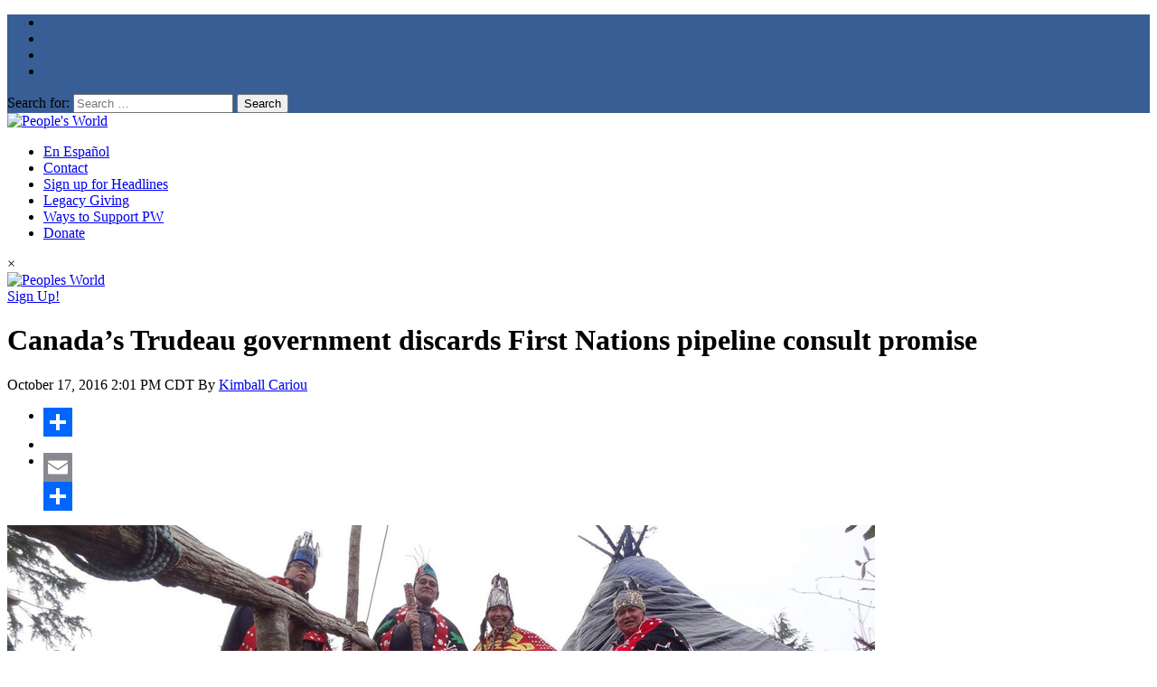

--- FILE ---
content_type: text/html; charset=UTF-8
request_url: https://www.peoplesworld.org/article/canadas-trudeau-government-discards-first-nations-pipeline-consult-promise/
body_size: 28598
content:

<!DOCTYPE html>
<html  xmlns="http://www.w3.org/1999/xhtml" prefix="" lang="en-US">
<head>
<meta charset="UTF-8"><script type="text/javascript">(window.NREUM||(NREUM={})).init={ajax:{deny_list:["bam.nr-data.net"]},feature_flags:["soft_nav"]};(window.NREUM||(NREUM={})).loader_config={licenseKey:"dce3bdde54",applicationID:"139422377",browserID:"139422398"};;/*! For license information please see nr-loader-rum-1.308.0.min.js.LICENSE.txt */
(()=>{var e,t,r={163:(e,t,r)=>{"use strict";r.d(t,{j:()=>E});var n=r(384),i=r(1741);var a=r(2555);r(860).K7.genericEvents;const s="experimental.resources",o="register",c=e=>{if(!e||"string"!=typeof e)return!1;try{document.createDocumentFragment().querySelector(e)}catch{return!1}return!0};var d=r(2614),u=r(944),l=r(8122);const f="[data-nr-mask]",g=e=>(0,l.a)(e,(()=>{const e={feature_flags:[],experimental:{allow_registered_children:!1,resources:!1},mask_selector:"*",block_selector:"[data-nr-block]",mask_input_options:{color:!1,date:!1,"datetime-local":!1,email:!1,month:!1,number:!1,range:!1,search:!1,tel:!1,text:!1,time:!1,url:!1,week:!1,textarea:!1,select:!1,password:!0}};return{ajax:{deny_list:void 0,block_internal:!0,enabled:!0,autoStart:!0},api:{get allow_registered_children(){return e.feature_flags.includes(o)||e.experimental.allow_registered_children},set allow_registered_children(t){e.experimental.allow_registered_children=t},duplicate_registered_data:!1},browser_consent_mode:{enabled:!1},distributed_tracing:{enabled:void 0,exclude_newrelic_header:void 0,cors_use_newrelic_header:void 0,cors_use_tracecontext_headers:void 0,allowed_origins:void 0},get feature_flags(){return e.feature_flags},set feature_flags(t){e.feature_flags=t},generic_events:{enabled:!0,autoStart:!0},harvest:{interval:30},jserrors:{enabled:!0,autoStart:!0},logging:{enabled:!0,autoStart:!0},metrics:{enabled:!0,autoStart:!0},obfuscate:void 0,page_action:{enabled:!0},page_view_event:{enabled:!0,autoStart:!0},page_view_timing:{enabled:!0,autoStart:!0},performance:{capture_marks:!1,capture_measures:!1,capture_detail:!0,resources:{get enabled(){return e.feature_flags.includes(s)||e.experimental.resources},set enabled(t){e.experimental.resources=t},asset_types:[],first_party_domains:[],ignore_newrelic:!0}},privacy:{cookies_enabled:!0},proxy:{assets:void 0,beacon:void 0},session:{expiresMs:d.wk,inactiveMs:d.BB},session_replay:{autoStart:!0,enabled:!1,preload:!1,sampling_rate:10,error_sampling_rate:100,collect_fonts:!1,inline_images:!1,fix_stylesheets:!0,mask_all_inputs:!0,get mask_text_selector(){return e.mask_selector},set mask_text_selector(t){c(t)?e.mask_selector="".concat(t,",").concat(f):""===t||null===t?e.mask_selector=f:(0,u.R)(5,t)},get block_class(){return"nr-block"},get ignore_class(){return"nr-ignore"},get mask_text_class(){return"nr-mask"},get block_selector(){return e.block_selector},set block_selector(t){c(t)?e.block_selector+=",".concat(t):""!==t&&(0,u.R)(6,t)},get mask_input_options(){return e.mask_input_options},set mask_input_options(t){t&&"object"==typeof t?e.mask_input_options={...t,password:!0}:(0,u.R)(7,t)}},session_trace:{enabled:!0,autoStart:!0},soft_navigations:{enabled:!0,autoStart:!0},spa:{enabled:!0,autoStart:!0},ssl:void 0,user_actions:{enabled:!0,elementAttributes:["id","className","tagName","type"]}}})());var p=r(6154),m=r(9324);let h=0;const v={buildEnv:m.F3,distMethod:m.Xs,version:m.xv,originTime:p.WN},b={consented:!1},y={appMetadata:{},get consented(){return this.session?.state?.consent||b.consented},set consented(e){b.consented=e},customTransaction:void 0,denyList:void 0,disabled:!1,harvester:void 0,isolatedBacklog:!1,isRecording:!1,loaderType:void 0,maxBytes:3e4,obfuscator:void 0,onerror:void 0,ptid:void 0,releaseIds:{},session:void 0,timeKeeper:void 0,registeredEntities:[],jsAttributesMetadata:{bytes:0},get harvestCount(){return++h}},_=e=>{const t=(0,l.a)(e,y),r=Object.keys(v).reduce((e,t)=>(e[t]={value:v[t],writable:!1,configurable:!0,enumerable:!0},e),{});return Object.defineProperties(t,r)};var w=r(5701);const x=e=>{const t=e.startsWith("http");e+="/",r.p=t?e:"https://"+e};var R=r(7836),k=r(3241);const A={accountID:void 0,trustKey:void 0,agentID:void 0,licenseKey:void 0,applicationID:void 0,xpid:void 0},S=e=>(0,l.a)(e,A),T=new Set;function E(e,t={},r,s){let{init:o,info:c,loader_config:d,runtime:u={},exposed:l=!0}=t;if(!c){const e=(0,n.pV)();o=e.init,c=e.info,d=e.loader_config}e.init=g(o||{}),e.loader_config=S(d||{}),c.jsAttributes??={},p.bv&&(c.jsAttributes.isWorker=!0),e.info=(0,a.D)(c);const f=e.init,m=[c.beacon,c.errorBeacon];T.has(e.agentIdentifier)||(f.proxy.assets&&(x(f.proxy.assets),m.push(f.proxy.assets)),f.proxy.beacon&&m.push(f.proxy.beacon),e.beacons=[...m],function(e){const t=(0,n.pV)();Object.getOwnPropertyNames(i.W.prototype).forEach(r=>{const n=i.W.prototype[r];if("function"!=typeof n||"constructor"===n)return;let a=t[r];e[r]&&!1!==e.exposed&&"micro-agent"!==e.runtime?.loaderType&&(t[r]=(...t)=>{const n=e[r](...t);return a?a(...t):n})})}(e),(0,n.US)("activatedFeatures",w.B)),u.denyList=[...f.ajax.deny_list||[],...f.ajax.block_internal?m:[]],u.ptid=e.agentIdentifier,u.loaderType=r,e.runtime=_(u),T.has(e.agentIdentifier)||(e.ee=R.ee.get(e.agentIdentifier),e.exposed=l,(0,k.W)({agentIdentifier:e.agentIdentifier,drained:!!w.B?.[e.agentIdentifier],type:"lifecycle",name:"initialize",feature:void 0,data:e.config})),T.add(e.agentIdentifier)}},384:(e,t,r)=>{"use strict";r.d(t,{NT:()=>s,US:()=>u,Zm:()=>o,bQ:()=>d,dV:()=>c,pV:()=>l});var n=r(6154),i=r(1863),a=r(1910);const s={beacon:"bam.nr-data.net",errorBeacon:"bam.nr-data.net"};function o(){return n.gm.NREUM||(n.gm.NREUM={}),void 0===n.gm.newrelic&&(n.gm.newrelic=n.gm.NREUM),n.gm.NREUM}function c(){let e=o();return e.o||(e.o={ST:n.gm.setTimeout,SI:n.gm.setImmediate||n.gm.setInterval,CT:n.gm.clearTimeout,XHR:n.gm.XMLHttpRequest,REQ:n.gm.Request,EV:n.gm.Event,PR:n.gm.Promise,MO:n.gm.MutationObserver,FETCH:n.gm.fetch,WS:n.gm.WebSocket},(0,a.i)(...Object.values(e.o))),e}function d(e,t){let r=o();r.initializedAgents??={},t.initializedAt={ms:(0,i.t)(),date:new Date},r.initializedAgents[e]=t}function u(e,t){o()[e]=t}function l(){return function(){let e=o();const t=e.info||{};e.info={beacon:s.beacon,errorBeacon:s.errorBeacon,...t}}(),function(){let e=o();const t=e.init||{};e.init={...t}}(),c(),function(){let e=o();const t=e.loader_config||{};e.loader_config={...t}}(),o()}},782:(e,t,r)=>{"use strict";r.d(t,{T:()=>n});const n=r(860).K7.pageViewTiming},860:(e,t,r)=>{"use strict";r.d(t,{$J:()=>u,K7:()=>c,P3:()=>d,XX:()=>i,Yy:()=>o,df:()=>a,qY:()=>n,v4:()=>s});const n="events",i="jserrors",a="browser/blobs",s="rum",o="browser/logs",c={ajax:"ajax",genericEvents:"generic_events",jserrors:i,logging:"logging",metrics:"metrics",pageAction:"page_action",pageViewEvent:"page_view_event",pageViewTiming:"page_view_timing",sessionReplay:"session_replay",sessionTrace:"session_trace",softNav:"soft_navigations",spa:"spa"},d={[c.pageViewEvent]:1,[c.pageViewTiming]:2,[c.metrics]:3,[c.jserrors]:4,[c.spa]:5,[c.ajax]:6,[c.sessionTrace]:7,[c.softNav]:8,[c.sessionReplay]:9,[c.logging]:10,[c.genericEvents]:11},u={[c.pageViewEvent]:s,[c.pageViewTiming]:n,[c.ajax]:n,[c.spa]:n,[c.softNav]:n,[c.metrics]:i,[c.jserrors]:i,[c.sessionTrace]:a,[c.sessionReplay]:a,[c.logging]:o,[c.genericEvents]:"ins"}},944:(e,t,r)=>{"use strict";r.d(t,{R:()=>i});var n=r(3241);function i(e,t){"function"==typeof console.debug&&(console.debug("New Relic Warning: https://github.com/newrelic/newrelic-browser-agent/blob/main/docs/warning-codes.md#".concat(e),t),(0,n.W)({agentIdentifier:null,drained:null,type:"data",name:"warn",feature:"warn",data:{code:e,secondary:t}}))}},1687:(e,t,r)=>{"use strict";r.d(t,{Ak:()=>d,Ze:()=>f,x3:()=>u});var n=r(3241),i=r(7836),a=r(3606),s=r(860),o=r(2646);const c={};function d(e,t){const r={staged:!1,priority:s.P3[t]||0};l(e),c[e].get(t)||c[e].set(t,r)}function u(e,t){e&&c[e]&&(c[e].get(t)&&c[e].delete(t),p(e,t,!1),c[e].size&&g(e))}function l(e){if(!e)throw new Error("agentIdentifier required");c[e]||(c[e]=new Map)}function f(e="",t="feature",r=!1){if(l(e),!e||!c[e].get(t)||r)return p(e,t);c[e].get(t).staged=!0,g(e)}function g(e){const t=Array.from(c[e]);t.every(([e,t])=>t.staged)&&(t.sort((e,t)=>e[1].priority-t[1].priority),t.forEach(([t])=>{c[e].delete(t),p(e,t)}))}function p(e,t,r=!0){const s=e?i.ee.get(e):i.ee,c=a.i.handlers;if(!s.aborted&&s.backlog&&c){if((0,n.W)({agentIdentifier:e,type:"lifecycle",name:"drain",feature:t}),r){const e=s.backlog[t],r=c[t];if(r){for(let t=0;e&&t<e.length;++t)m(e[t],r);Object.entries(r).forEach(([e,t])=>{Object.values(t||{}).forEach(t=>{t[0]?.on&&t[0]?.context()instanceof o.y&&t[0].on(e,t[1])})})}}s.isolatedBacklog||delete c[t],s.backlog[t]=null,s.emit("drain-"+t,[])}}function m(e,t){var r=e[1];Object.values(t[r]||{}).forEach(t=>{var r=e[0];if(t[0]===r){var n=t[1],i=e[3],a=e[2];n.apply(i,a)}})}},1738:(e,t,r)=>{"use strict";r.d(t,{U:()=>g,Y:()=>f});var n=r(3241),i=r(9908),a=r(1863),s=r(944),o=r(5701),c=r(3969),d=r(8362),u=r(860),l=r(4261);function f(e,t,r,a){const f=a||r;!f||f[e]&&f[e]!==d.d.prototype[e]||(f[e]=function(){(0,i.p)(c.xV,["API/"+e+"/called"],void 0,u.K7.metrics,r.ee),(0,n.W)({agentIdentifier:r.agentIdentifier,drained:!!o.B?.[r.agentIdentifier],type:"data",name:"api",feature:l.Pl+e,data:{}});try{return t.apply(this,arguments)}catch(e){(0,s.R)(23,e)}})}function g(e,t,r,n,s){const o=e.info;null===r?delete o.jsAttributes[t]:o.jsAttributes[t]=r,(s||null===r)&&(0,i.p)(l.Pl+n,[(0,a.t)(),t,r],void 0,"session",e.ee)}},1741:(e,t,r)=>{"use strict";r.d(t,{W:()=>a});var n=r(944),i=r(4261);class a{#e(e,...t){if(this[e]!==a.prototype[e])return this[e](...t);(0,n.R)(35,e)}addPageAction(e,t){return this.#e(i.hG,e,t)}register(e){return this.#e(i.eY,e)}recordCustomEvent(e,t){return this.#e(i.fF,e,t)}setPageViewName(e,t){return this.#e(i.Fw,e,t)}setCustomAttribute(e,t,r){return this.#e(i.cD,e,t,r)}noticeError(e,t){return this.#e(i.o5,e,t)}setUserId(e,t=!1){return this.#e(i.Dl,e,t)}setApplicationVersion(e){return this.#e(i.nb,e)}setErrorHandler(e){return this.#e(i.bt,e)}addRelease(e,t){return this.#e(i.k6,e,t)}log(e,t){return this.#e(i.$9,e,t)}start(){return this.#e(i.d3)}finished(e){return this.#e(i.BL,e)}recordReplay(){return this.#e(i.CH)}pauseReplay(){return this.#e(i.Tb)}addToTrace(e){return this.#e(i.U2,e)}setCurrentRouteName(e){return this.#e(i.PA,e)}interaction(e){return this.#e(i.dT,e)}wrapLogger(e,t,r){return this.#e(i.Wb,e,t,r)}measure(e,t){return this.#e(i.V1,e,t)}consent(e){return this.#e(i.Pv,e)}}},1863:(e,t,r)=>{"use strict";function n(){return Math.floor(performance.now())}r.d(t,{t:()=>n})},1910:(e,t,r)=>{"use strict";r.d(t,{i:()=>a});var n=r(944);const i=new Map;function a(...e){return e.every(e=>{if(i.has(e))return i.get(e);const t="function"==typeof e?e.toString():"",r=t.includes("[native code]"),a=t.includes("nrWrapper");return r||a||(0,n.R)(64,e?.name||t),i.set(e,r),r})}},2555:(e,t,r)=>{"use strict";r.d(t,{D:()=>o,f:()=>s});var n=r(384),i=r(8122);const a={beacon:n.NT.beacon,errorBeacon:n.NT.errorBeacon,licenseKey:void 0,applicationID:void 0,sa:void 0,queueTime:void 0,applicationTime:void 0,ttGuid:void 0,user:void 0,account:void 0,product:void 0,extra:void 0,jsAttributes:{},userAttributes:void 0,atts:void 0,transactionName:void 0,tNamePlain:void 0};function s(e){try{return!!e.licenseKey&&!!e.errorBeacon&&!!e.applicationID}catch(e){return!1}}const o=e=>(0,i.a)(e,a)},2614:(e,t,r)=>{"use strict";r.d(t,{BB:()=>s,H3:()=>n,g:()=>d,iL:()=>c,tS:()=>o,uh:()=>i,wk:()=>a});const n="NRBA",i="SESSION",a=144e5,s=18e5,o={STARTED:"session-started",PAUSE:"session-pause",RESET:"session-reset",RESUME:"session-resume",UPDATE:"session-update"},c={SAME_TAB:"same-tab",CROSS_TAB:"cross-tab"},d={OFF:0,FULL:1,ERROR:2}},2646:(e,t,r)=>{"use strict";r.d(t,{y:()=>n});class n{constructor(e){this.contextId=e}}},2843:(e,t,r)=>{"use strict";r.d(t,{G:()=>a,u:()=>i});var n=r(3878);function i(e,t=!1,r,i){(0,n.DD)("visibilitychange",function(){if(t)return void("hidden"===document.visibilityState&&e());e(document.visibilityState)},r,i)}function a(e,t,r){(0,n.sp)("pagehide",e,t,r)}},3241:(e,t,r)=>{"use strict";r.d(t,{W:()=>a});var n=r(6154);const i="newrelic";function a(e={}){try{n.gm.dispatchEvent(new CustomEvent(i,{detail:e}))}catch(e){}}},3606:(e,t,r)=>{"use strict";r.d(t,{i:()=>a});var n=r(9908);a.on=s;var i=a.handlers={};function a(e,t,r,a){s(a||n.d,i,e,t,r)}function s(e,t,r,i,a){a||(a="feature"),e||(e=n.d);var s=t[a]=t[a]||{};(s[r]=s[r]||[]).push([e,i])}},3878:(e,t,r)=>{"use strict";function n(e,t){return{capture:e,passive:!1,signal:t}}function i(e,t,r=!1,i){window.addEventListener(e,t,n(r,i))}function a(e,t,r=!1,i){document.addEventListener(e,t,n(r,i))}r.d(t,{DD:()=>a,jT:()=>n,sp:()=>i})},3969:(e,t,r)=>{"use strict";r.d(t,{TZ:()=>n,XG:()=>o,rs:()=>i,xV:()=>s,z_:()=>a});const n=r(860).K7.metrics,i="sm",a="cm",s="storeSupportabilityMetrics",o="storeEventMetrics"},4234:(e,t,r)=>{"use strict";r.d(t,{W:()=>a});var n=r(7836),i=r(1687);class a{constructor(e,t){this.agentIdentifier=e,this.ee=n.ee.get(e),this.featureName=t,this.blocked=!1}deregisterDrain(){(0,i.x3)(this.agentIdentifier,this.featureName)}}},4261:(e,t,r)=>{"use strict";r.d(t,{$9:()=>d,BL:()=>o,CH:()=>g,Dl:()=>_,Fw:()=>y,PA:()=>h,Pl:()=>n,Pv:()=>k,Tb:()=>l,U2:()=>a,V1:()=>R,Wb:()=>x,bt:()=>b,cD:()=>v,d3:()=>w,dT:()=>c,eY:()=>p,fF:()=>f,hG:()=>i,k6:()=>s,nb:()=>m,o5:()=>u});const n="api-",i="addPageAction",a="addToTrace",s="addRelease",o="finished",c="interaction",d="log",u="noticeError",l="pauseReplay",f="recordCustomEvent",g="recordReplay",p="register",m="setApplicationVersion",h="setCurrentRouteName",v="setCustomAttribute",b="setErrorHandler",y="setPageViewName",_="setUserId",w="start",x="wrapLogger",R="measure",k="consent"},5289:(e,t,r)=>{"use strict";r.d(t,{GG:()=>s,Qr:()=>c,sB:()=>o});var n=r(3878),i=r(6389);function a(){return"undefined"==typeof document||"complete"===document.readyState}function s(e,t){if(a())return e();const r=(0,i.J)(e),s=setInterval(()=>{a()&&(clearInterval(s),r())},500);(0,n.sp)("load",r,t)}function o(e){if(a())return e();(0,n.DD)("DOMContentLoaded",e)}function c(e){if(a())return e();(0,n.sp)("popstate",e)}},5607:(e,t,r)=>{"use strict";r.d(t,{W:()=>n});const n=(0,r(9566).bz)()},5701:(e,t,r)=>{"use strict";r.d(t,{B:()=>a,t:()=>s});var n=r(3241);const i=new Set,a={};function s(e,t){const r=t.agentIdentifier;a[r]??={},e&&"object"==typeof e&&(i.has(r)||(t.ee.emit("rumresp",[e]),a[r]=e,i.add(r),(0,n.W)({agentIdentifier:r,loaded:!0,drained:!0,type:"lifecycle",name:"load",feature:void 0,data:e})))}},6154:(e,t,r)=>{"use strict";r.d(t,{OF:()=>c,RI:()=>i,WN:()=>u,bv:()=>a,eN:()=>l,gm:()=>s,mw:()=>o,sb:()=>d});var n=r(1863);const i="undefined"!=typeof window&&!!window.document,a="undefined"!=typeof WorkerGlobalScope&&("undefined"!=typeof self&&self instanceof WorkerGlobalScope&&self.navigator instanceof WorkerNavigator||"undefined"!=typeof globalThis&&globalThis instanceof WorkerGlobalScope&&globalThis.navigator instanceof WorkerNavigator),s=i?window:"undefined"!=typeof WorkerGlobalScope&&("undefined"!=typeof self&&self instanceof WorkerGlobalScope&&self||"undefined"!=typeof globalThis&&globalThis instanceof WorkerGlobalScope&&globalThis),o=Boolean("hidden"===s?.document?.visibilityState),c=/iPad|iPhone|iPod/.test(s.navigator?.userAgent),d=c&&"undefined"==typeof SharedWorker,u=((()=>{const e=s.navigator?.userAgent?.match(/Firefox[/\s](\d+\.\d+)/);Array.isArray(e)&&e.length>=2&&e[1]})(),Date.now()-(0,n.t)()),l=()=>"undefined"!=typeof PerformanceNavigationTiming&&s?.performance?.getEntriesByType("navigation")?.[0]?.responseStart},6389:(e,t,r)=>{"use strict";function n(e,t=500,r={}){const n=r?.leading||!1;let i;return(...r)=>{n&&void 0===i&&(e.apply(this,r),i=setTimeout(()=>{i=clearTimeout(i)},t)),n||(clearTimeout(i),i=setTimeout(()=>{e.apply(this,r)},t))}}function i(e){let t=!1;return(...r)=>{t||(t=!0,e.apply(this,r))}}r.d(t,{J:()=>i,s:()=>n})},6630:(e,t,r)=>{"use strict";r.d(t,{T:()=>n});const n=r(860).K7.pageViewEvent},7699:(e,t,r)=>{"use strict";r.d(t,{It:()=>a,KC:()=>o,No:()=>i,qh:()=>s});var n=r(860);const i=16e3,a=1e6,s="SESSION_ERROR",o={[n.K7.logging]:!0,[n.K7.genericEvents]:!1,[n.K7.jserrors]:!1,[n.K7.ajax]:!1}},7836:(e,t,r)=>{"use strict";r.d(t,{P:()=>o,ee:()=>c});var n=r(384),i=r(8990),a=r(2646),s=r(5607);const o="nr@context:".concat(s.W),c=function e(t,r){var n={},s={},u={},l=!1;try{l=16===r.length&&d.initializedAgents?.[r]?.runtime.isolatedBacklog}catch(e){}var f={on:p,addEventListener:p,removeEventListener:function(e,t){var r=n[e];if(!r)return;for(var i=0;i<r.length;i++)r[i]===t&&r.splice(i,1)},emit:function(e,r,n,i,a){!1!==a&&(a=!0);if(c.aborted&&!i)return;t&&a&&t.emit(e,r,n);var o=g(n);m(e).forEach(e=>{e.apply(o,r)});var d=v()[s[e]];d&&d.push([f,e,r,o]);return o},get:h,listeners:m,context:g,buffer:function(e,t){const r=v();if(t=t||"feature",f.aborted)return;Object.entries(e||{}).forEach(([e,n])=>{s[n]=t,t in r||(r[t]=[])})},abort:function(){f._aborted=!0,Object.keys(f.backlog).forEach(e=>{delete f.backlog[e]})},isBuffering:function(e){return!!v()[s[e]]},debugId:r,backlog:l?{}:t&&"object"==typeof t.backlog?t.backlog:{},isolatedBacklog:l};return Object.defineProperty(f,"aborted",{get:()=>{let e=f._aborted||!1;return e||(t&&(e=t.aborted),e)}}),f;function g(e){return e&&e instanceof a.y?e:e?(0,i.I)(e,o,()=>new a.y(o)):new a.y(o)}function p(e,t){n[e]=m(e).concat(t)}function m(e){return n[e]||[]}function h(t){return u[t]=u[t]||e(f,t)}function v(){return f.backlog}}(void 0,"globalEE"),d=(0,n.Zm)();d.ee||(d.ee=c)},8122:(e,t,r)=>{"use strict";r.d(t,{a:()=>i});var n=r(944);function i(e,t){try{if(!e||"object"!=typeof e)return(0,n.R)(3);if(!t||"object"!=typeof t)return(0,n.R)(4);const r=Object.create(Object.getPrototypeOf(t),Object.getOwnPropertyDescriptors(t)),a=0===Object.keys(r).length?e:r;for(let s in a)if(void 0!==e[s])try{if(null===e[s]){r[s]=null;continue}Array.isArray(e[s])&&Array.isArray(t[s])?r[s]=Array.from(new Set([...e[s],...t[s]])):"object"==typeof e[s]&&"object"==typeof t[s]?r[s]=i(e[s],t[s]):r[s]=e[s]}catch(e){r[s]||(0,n.R)(1,e)}return r}catch(e){(0,n.R)(2,e)}}},8362:(e,t,r)=>{"use strict";r.d(t,{d:()=>a});var n=r(9566),i=r(1741);class a extends i.W{agentIdentifier=(0,n.LA)(16)}},8374:(e,t,r)=>{r.nc=(()=>{try{return document?.currentScript?.nonce}catch(e){}return""})()},8990:(e,t,r)=>{"use strict";r.d(t,{I:()=>i});var n=Object.prototype.hasOwnProperty;function i(e,t,r){if(n.call(e,t))return e[t];var i=r();if(Object.defineProperty&&Object.keys)try{return Object.defineProperty(e,t,{value:i,writable:!0,enumerable:!1}),i}catch(e){}return e[t]=i,i}},9324:(e,t,r)=>{"use strict";r.d(t,{F3:()=>i,Xs:()=>a,xv:()=>n});const n="1.308.0",i="PROD",a="CDN"},9566:(e,t,r)=>{"use strict";r.d(t,{LA:()=>o,bz:()=>s});var n=r(6154);const i="xxxxxxxx-xxxx-4xxx-yxxx-xxxxxxxxxxxx";function a(e,t){return e?15&e[t]:16*Math.random()|0}function s(){const e=n.gm?.crypto||n.gm?.msCrypto;let t,r=0;return e&&e.getRandomValues&&(t=e.getRandomValues(new Uint8Array(30))),i.split("").map(e=>"x"===e?a(t,r++).toString(16):"y"===e?(3&a()|8).toString(16):e).join("")}function o(e){const t=n.gm?.crypto||n.gm?.msCrypto;let r,i=0;t&&t.getRandomValues&&(r=t.getRandomValues(new Uint8Array(e)));const s=[];for(var o=0;o<e;o++)s.push(a(r,i++).toString(16));return s.join("")}},9908:(e,t,r)=>{"use strict";r.d(t,{d:()=>n,p:()=>i});var n=r(7836).ee.get("handle");function i(e,t,r,i,a){a?(a.buffer([e],i),a.emit(e,t,r)):(n.buffer([e],i),n.emit(e,t,r))}}},n={};function i(e){var t=n[e];if(void 0!==t)return t.exports;var a=n[e]={exports:{}};return r[e](a,a.exports,i),a.exports}i.m=r,i.d=(e,t)=>{for(var r in t)i.o(t,r)&&!i.o(e,r)&&Object.defineProperty(e,r,{enumerable:!0,get:t[r]})},i.f={},i.e=e=>Promise.all(Object.keys(i.f).reduce((t,r)=>(i.f[r](e,t),t),[])),i.u=e=>"nr-rum-1.308.0.min.js",i.o=(e,t)=>Object.prototype.hasOwnProperty.call(e,t),e={},t="NRBA-1.308.0.PROD:",i.l=(r,n,a,s)=>{if(e[r])e[r].push(n);else{var o,c;if(void 0!==a)for(var d=document.getElementsByTagName("script"),u=0;u<d.length;u++){var l=d[u];if(l.getAttribute("src")==r||l.getAttribute("data-webpack")==t+a){o=l;break}}if(!o){c=!0;var f={296:"sha512-+MIMDsOcckGXa1EdWHqFNv7P+JUkd5kQwCBr3KE6uCvnsBNUrdSt4a/3/L4j4TxtnaMNjHpza2/erNQbpacJQA=="};(o=document.createElement("script")).charset="utf-8",i.nc&&o.setAttribute("nonce",i.nc),o.setAttribute("data-webpack",t+a),o.src=r,0!==o.src.indexOf(window.location.origin+"/")&&(o.crossOrigin="anonymous"),f[s]&&(o.integrity=f[s])}e[r]=[n];var g=(t,n)=>{o.onerror=o.onload=null,clearTimeout(p);var i=e[r];if(delete e[r],o.parentNode&&o.parentNode.removeChild(o),i&&i.forEach(e=>e(n)),t)return t(n)},p=setTimeout(g.bind(null,void 0,{type:"timeout",target:o}),12e4);o.onerror=g.bind(null,o.onerror),o.onload=g.bind(null,o.onload),c&&document.head.appendChild(o)}},i.r=e=>{"undefined"!=typeof Symbol&&Symbol.toStringTag&&Object.defineProperty(e,Symbol.toStringTag,{value:"Module"}),Object.defineProperty(e,"__esModule",{value:!0})},i.p="https://js-agent.newrelic.com/",(()=>{var e={374:0,840:0};i.f.j=(t,r)=>{var n=i.o(e,t)?e[t]:void 0;if(0!==n)if(n)r.push(n[2]);else{var a=new Promise((r,i)=>n=e[t]=[r,i]);r.push(n[2]=a);var s=i.p+i.u(t),o=new Error;i.l(s,r=>{if(i.o(e,t)&&(0!==(n=e[t])&&(e[t]=void 0),n)){var a=r&&("load"===r.type?"missing":r.type),s=r&&r.target&&r.target.src;o.message="Loading chunk "+t+" failed: ("+a+": "+s+")",o.name="ChunkLoadError",o.type=a,o.request=s,n[1](o)}},"chunk-"+t,t)}};var t=(t,r)=>{var n,a,[s,o,c]=r,d=0;if(s.some(t=>0!==e[t])){for(n in o)i.o(o,n)&&(i.m[n]=o[n]);if(c)c(i)}for(t&&t(r);d<s.length;d++)a=s[d],i.o(e,a)&&e[a]&&e[a][0](),e[a]=0},r=self["webpackChunk:NRBA-1.308.0.PROD"]=self["webpackChunk:NRBA-1.308.0.PROD"]||[];r.forEach(t.bind(null,0)),r.push=t.bind(null,r.push.bind(r))})(),(()=>{"use strict";i(8374);var e=i(8362),t=i(860);const r=Object.values(t.K7);var n=i(163);var a=i(9908),s=i(1863),o=i(4261),c=i(1738);var d=i(1687),u=i(4234),l=i(5289),f=i(6154),g=i(944),p=i(384);const m=e=>f.RI&&!0===e?.privacy.cookies_enabled;function h(e){return!!(0,p.dV)().o.MO&&m(e)&&!0===e?.session_trace.enabled}var v=i(6389),b=i(7699);class y extends u.W{constructor(e,t){super(e.agentIdentifier,t),this.agentRef=e,this.abortHandler=void 0,this.featAggregate=void 0,this.loadedSuccessfully=void 0,this.onAggregateImported=new Promise(e=>{this.loadedSuccessfully=e}),this.deferred=Promise.resolve(),!1===e.init[this.featureName].autoStart?this.deferred=new Promise((t,r)=>{this.ee.on("manual-start-all",(0,v.J)(()=>{(0,d.Ak)(e.agentIdentifier,this.featureName),t()}))}):(0,d.Ak)(e.agentIdentifier,t)}importAggregator(e,t,r={}){if(this.featAggregate)return;const n=async()=>{let n;await this.deferred;try{if(m(e.init)){const{setupAgentSession:t}=await i.e(296).then(i.bind(i,3305));n=t(e)}}catch(e){(0,g.R)(20,e),this.ee.emit("internal-error",[e]),(0,a.p)(b.qh,[e],void 0,this.featureName,this.ee)}try{if(!this.#t(this.featureName,n,e.init))return(0,d.Ze)(this.agentIdentifier,this.featureName),void this.loadedSuccessfully(!1);const{Aggregate:i}=await t();this.featAggregate=new i(e,r),e.runtime.harvester.initializedAggregates.push(this.featAggregate),this.loadedSuccessfully(!0)}catch(e){(0,g.R)(34,e),this.abortHandler?.(),(0,d.Ze)(this.agentIdentifier,this.featureName,!0),this.loadedSuccessfully(!1),this.ee&&this.ee.abort()}};f.RI?(0,l.GG)(()=>n(),!0):n()}#t(e,r,n){if(this.blocked)return!1;switch(e){case t.K7.sessionReplay:return h(n)&&!!r;case t.K7.sessionTrace:return!!r;default:return!0}}}var _=i(6630),w=i(2614),x=i(3241);class R extends y{static featureName=_.T;constructor(e){var t;super(e,_.T),this.setupInspectionEvents(e.agentIdentifier),t=e,(0,c.Y)(o.Fw,function(e,r){"string"==typeof e&&("/"!==e.charAt(0)&&(e="/"+e),t.runtime.customTransaction=(r||"http://custom.transaction")+e,(0,a.p)(o.Pl+o.Fw,[(0,s.t)()],void 0,void 0,t.ee))},t),this.importAggregator(e,()=>i.e(296).then(i.bind(i,3943)))}setupInspectionEvents(e){const t=(t,r)=>{t&&(0,x.W)({agentIdentifier:e,timeStamp:t.timeStamp,loaded:"complete"===t.target.readyState,type:"window",name:r,data:t.target.location+""})};(0,l.sB)(e=>{t(e,"DOMContentLoaded")}),(0,l.GG)(e=>{t(e,"load")}),(0,l.Qr)(e=>{t(e,"navigate")}),this.ee.on(w.tS.UPDATE,(t,r)=>{(0,x.W)({agentIdentifier:e,type:"lifecycle",name:"session",data:r})})}}class k extends e.d{constructor(e){var t;(super(),f.gm)?(this.features={},(0,p.bQ)(this.agentIdentifier,this),this.desiredFeatures=new Set(e.features||[]),this.desiredFeatures.add(R),(0,n.j)(this,e,e.loaderType||"agent"),t=this,(0,c.Y)(o.cD,function(e,r,n=!1){if("string"==typeof e){if(["string","number","boolean"].includes(typeof r)||null===r)return(0,c.U)(t,e,r,o.cD,n);(0,g.R)(40,typeof r)}else(0,g.R)(39,typeof e)},t),function(e){(0,c.Y)(o.Dl,function(t,r=!1){if("string"!=typeof t&&null!==t)return void(0,g.R)(41,typeof t);const n=e.info.jsAttributes["enduser.id"];r&&null!=n&&n!==t?(0,a.p)(o.Pl+"setUserIdAndResetSession",[t],void 0,"session",e.ee):(0,c.U)(e,"enduser.id",t,o.Dl,!0)},e)}(this),function(e){(0,c.Y)(o.nb,function(t){if("string"==typeof t||null===t)return(0,c.U)(e,"application.version",t,o.nb,!1);(0,g.R)(42,typeof t)},e)}(this),function(e){(0,c.Y)(o.d3,function(){e.ee.emit("manual-start-all")},e)}(this),function(e){(0,c.Y)(o.Pv,function(t=!0){if("boolean"==typeof t){if((0,a.p)(o.Pl+o.Pv,[t],void 0,"session",e.ee),e.runtime.consented=t,t){const t=e.features.page_view_event;t.onAggregateImported.then(e=>{const r=t.featAggregate;e&&!r.sentRum&&r.sendRum()})}}else(0,g.R)(65,typeof t)},e)}(this),this.run()):(0,g.R)(21)}get config(){return{info:this.info,init:this.init,loader_config:this.loader_config,runtime:this.runtime}}get api(){return this}run(){try{const e=function(e){const t={};return r.forEach(r=>{t[r]=!!e[r]?.enabled}),t}(this.init),n=[...this.desiredFeatures];n.sort((e,r)=>t.P3[e.featureName]-t.P3[r.featureName]),n.forEach(r=>{if(!e[r.featureName]&&r.featureName!==t.K7.pageViewEvent)return;if(r.featureName===t.K7.spa)return void(0,g.R)(67);const n=function(e){switch(e){case t.K7.ajax:return[t.K7.jserrors];case t.K7.sessionTrace:return[t.K7.ajax,t.K7.pageViewEvent];case t.K7.sessionReplay:return[t.K7.sessionTrace];case t.K7.pageViewTiming:return[t.K7.pageViewEvent];default:return[]}}(r.featureName).filter(e=>!(e in this.features));n.length>0&&(0,g.R)(36,{targetFeature:r.featureName,missingDependencies:n}),this.features[r.featureName]=new r(this)})}catch(e){(0,g.R)(22,e);for(const e in this.features)this.features[e].abortHandler?.();const t=(0,p.Zm)();delete t.initializedAgents[this.agentIdentifier]?.features,delete this.sharedAggregator;return t.ee.get(this.agentIdentifier).abort(),!1}}}var A=i(2843),S=i(782);class T extends y{static featureName=S.T;constructor(e){super(e,S.T),f.RI&&((0,A.u)(()=>(0,a.p)("docHidden",[(0,s.t)()],void 0,S.T,this.ee),!0),(0,A.G)(()=>(0,a.p)("winPagehide",[(0,s.t)()],void 0,S.T,this.ee)),this.importAggregator(e,()=>i.e(296).then(i.bind(i,2117))))}}var E=i(3969);class I extends y{static featureName=E.TZ;constructor(e){super(e,E.TZ),f.RI&&document.addEventListener("securitypolicyviolation",e=>{(0,a.p)(E.xV,["Generic/CSPViolation/Detected"],void 0,this.featureName,this.ee)}),this.importAggregator(e,()=>i.e(296).then(i.bind(i,9623)))}}new k({features:[R,T,I],loaderType:"lite"})})()})();</script>
<meta name="viewport" content="width=device-width, initial-scale=1">
		<meta name="google-site-verification" content="hfYy6RWvvRSO6SzMmNLWExBqLsEt-GpMGHofWy8uKyU" />
<meta name="google-site-verification" content="l912zdrUaySc1upceyhZ3vJKjAFkB6_qD__TuuDfDco" />	
				
			
<link rel="profile" href="https://gmpg.org/xfn/11">
<link rel="pingback" href="https://www.peoplesworld.org/xmlrpc.php">
<!--[if lt IE 9]>
    <script src="https://oss.maxcdn.com/html5shiv/3.7.2/html5shiv.min.js"></script>
    <script src="https://oss.maxcdn.com/respond/1.4.2/respond.min.js"></script>
<![endif]-->

<!-- New Google Analytics code Start -->
<script>
    (function(w,d,s,l,i){w[l]=w[l]||[];w[l].push({'gtm.start':
    new Date().getTime(),event:'gtm.js'});var f=d.getElementsByTagName(s)[0],
    j=d.createElement(s),dl=l!='dataLayer'?'&l='+l:'';j.async=true;j.src=
    'https://www.googletagmanager.com/gtm.js?id='+i+dl;f.parentNode.insertBefore(j,f);
    })(window,document,'script','dataLayer','GTM-54K42CF');
</script><!-- New Google Analytics code start End->


<link rel="icon" type="image/x-icon" href="https://www.peoplesworld.org/wp-content/themes/pwdpd/images/favicon_pwd.png" />
<!-- Article listing template style-->
<link href="https://www.peoplesworld.org/wp-content/themes/pwdpd/css/font-awesome.min.css" rel="stylesheet">


<!-- Custom styles -->
<link href="https://www.peoplesworld.org/wp-content/themes/pwdpd/css/custom.css?ver=1.0.3" rel="stylesheet">
<script src="https://use.typekit.net/kyn5cen.js"></script>
<script>try{Typekit.load({ async: true });}catch(e){}</script>

<!-- BEGIN Metadata added by the Add-Meta-Tags WordPress plugin -->

<meta name="description" content="A vigorous debate is underway over what exactly Canada’s federal government means by its various statements and election promises regarding approval of natural resource projects – in particular whether indigenous peoples have the right to stop construction of pipelines and related infrastructure..." />
<meta name="keywords" content="environment, world, environment, health, indigenous, indigenous people" />
<meta property="og:site_name" content="People&#039;s World" />
<meta property="og:type" content="article" />
<meta property="og:title" content="Canada’s Trudeau government discards First Nations pipeline consult promise" />
<meta property="og:url" content="https://www.peoplesworld.org/article/canadas-trudeau-government-discards-first-nations-pipeline-consult-promise/" />
<meta property="og:description" content="A vigorous debate is underway over what exactly Canada’s federal government means by its various statements and election promises regarding approval of natural resource projects – in particular whether indigenous peoples have the right to stop construction of pipelines and related infrastructure..." />
<meta property="og:locale" content="en_US" />
<meta property="og:updated_time" content="2016-10-17T14:01:29-05:00" />
<meta property="og:image" content="https://www.peoplesworld.org/wp-content/uploads/2016/10/indigen960x556.jpg" />
<meta property="og:image:secure_url" content="https://www.peoplesworld.org/wp-content/uploads/2016/10/indigen960x556.jpg" />
<meta property="og:image:width" content="960" />
<meta property="og:image:height" content="556" />
<meta property="og:image:type" content="image/jpeg" />
<meta property="article:published_time" content="2016-10-17T14:01:29-05:00" />
<meta property="article:modified_time" content="2016-10-17T14:01:29-05:00" />
<meta property="article:author" content="https://www.peoplesworld.org/authors/kimball-cariou/" />
<meta property="article:publisher" content="https://www.facebook.com/PeoplesWorld" />
<meta property="article:tag" content="environment" />
<meta property="article:tag" content="world" />
<meta property="article:tag" content="environment" />
<meta property="article:tag" content="health" />
<meta property="article:tag" content="indigenous" />
<meta property="article:tag" content="indigenous people" />
<meta name="author" content="Kimball Cariou" />
<meta name="twitter:card" content="summary_large_image" />
<meta name="twitter:site" content="@peoplesworld" />
<meta name="twitter:title" content="Canada’s Trudeau government discards First Nations pipeline consult promise" />
<meta name="twitter:description" content="A vigorous debate is underway over what exactly Canada’s federal government means by its various statements and election promises regarding approval of natural resource projects – in particular whether indigenous peoples have the right to stop construction of pipelines and related infrastructure..." />
<meta name="twitter:image:src" content="https://www.peoplesworld.org/wp-content/uploads/2016/10/indigen960x556.jpg" />
<meta name="twitter:image:width" content="960" />
<meta name="twitter:image:height" content="556" />
<!-- END Metadata added by the Add-Meta-Tags WordPress plugin -->

<title>Canada’s Trudeau government discards First Nations pipeline consult promise &#8211; People&#039;s World</title>
<script type="text/javascript"> var customsitekey = "6LcqFjgoAAAAABwb5eVmGDFHq4OFCSNhGSiXN6uo";</script><meta name='robots' content='max-image-preview:large' />
	<style>img:is([sizes="auto" i], [sizes^="auto," i]) { contain-intrinsic-size: 3000px 1500px }</style>
	<link rel='dns-prefetch' href='//static.addtoany.com' />
<link rel='dns-prefetch' href='//www.peoplesworld.org' />
<link rel='dns-prefetch' href='//cdnjs.cloudflare.com' />
<link rel='dns-prefetch' href='//www.google.com' />
<link rel="alternate" type="application/rss+xml" title="People&#039;s World &raquo; Feed" href="https://www.peoplesworld.org/feed/" />
<link rel="alternate" type="application/rss+xml" title="People&#039;s World &raquo; Comments Feed" href="https://www.peoplesworld.org/comments/feed/" />
<script type="text/javascript" id="wpp-js" src="https://www.peoplesworld.org/wp-content/plugins/wordpress-popular-posts/assets/js/wpp.min.js?ver=7.3.3" data-sampling="1" data-sampling-rate="100" data-api-url="https://www.peoplesworld.org/wp-json/wordpress-popular-posts" data-post-id="60593" data-token="8394c045f9" data-lang="0" data-debug="0"></script>
<link rel="alternate" type="application/rss+xml" title="People&#039;s World &raquo; Canada’s Trudeau government discards First Nations pipeline consult promise Comments Feed" href="https://www.peoplesworld.org/article/canadas-trudeau-government-discards-first-nations-pipeline-consult-promise/feed/" />
<script type="text/javascript">
/* <![CDATA[ */
window._wpemojiSettings = {"baseUrl":"https:\/\/s.w.org\/images\/core\/emoji\/16.0.1\/72x72\/","ext":".png","svgUrl":"https:\/\/s.w.org\/images\/core\/emoji\/16.0.1\/svg\/","svgExt":".svg","source":{"concatemoji":"https:\/\/www.peoplesworld.org\/wp-includes\/js\/wp-emoji-release.min.js?ver=6.8.2"}};
/*! This file is auto-generated */
!function(s,n){var o,i,e;function c(e){try{var t={supportTests:e,timestamp:(new Date).valueOf()};sessionStorage.setItem(o,JSON.stringify(t))}catch(e){}}function p(e,t,n){e.clearRect(0,0,e.canvas.width,e.canvas.height),e.fillText(t,0,0);var t=new Uint32Array(e.getImageData(0,0,e.canvas.width,e.canvas.height).data),a=(e.clearRect(0,0,e.canvas.width,e.canvas.height),e.fillText(n,0,0),new Uint32Array(e.getImageData(0,0,e.canvas.width,e.canvas.height).data));return t.every(function(e,t){return e===a[t]})}function u(e,t){e.clearRect(0,0,e.canvas.width,e.canvas.height),e.fillText(t,0,0);for(var n=e.getImageData(16,16,1,1),a=0;a<n.data.length;a++)if(0!==n.data[a])return!1;return!0}function f(e,t,n,a){switch(t){case"flag":return n(e,"\ud83c\udff3\ufe0f\u200d\u26a7\ufe0f","\ud83c\udff3\ufe0f\u200b\u26a7\ufe0f")?!1:!n(e,"\ud83c\udde8\ud83c\uddf6","\ud83c\udde8\u200b\ud83c\uddf6")&&!n(e,"\ud83c\udff4\udb40\udc67\udb40\udc62\udb40\udc65\udb40\udc6e\udb40\udc67\udb40\udc7f","\ud83c\udff4\u200b\udb40\udc67\u200b\udb40\udc62\u200b\udb40\udc65\u200b\udb40\udc6e\u200b\udb40\udc67\u200b\udb40\udc7f");case"emoji":return!a(e,"\ud83e\udedf")}return!1}function g(e,t,n,a){var r="undefined"!=typeof WorkerGlobalScope&&self instanceof WorkerGlobalScope?new OffscreenCanvas(300,150):s.createElement("canvas"),o=r.getContext("2d",{willReadFrequently:!0}),i=(o.textBaseline="top",o.font="600 32px Arial",{});return e.forEach(function(e){i[e]=t(o,e,n,a)}),i}function t(e){var t=s.createElement("script");t.src=e,t.defer=!0,s.head.appendChild(t)}"undefined"!=typeof Promise&&(o="wpEmojiSettingsSupports",i=["flag","emoji"],n.supports={everything:!0,everythingExceptFlag:!0},e=new Promise(function(e){s.addEventListener("DOMContentLoaded",e,{once:!0})}),new Promise(function(t){var n=function(){try{var e=JSON.parse(sessionStorage.getItem(o));if("object"==typeof e&&"number"==typeof e.timestamp&&(new Date).valueOf()<e.timestamp+604800&&"object"==typeof e.supportTests)return e.supportTests}catch(e){}return null}();if(!n){if("undefined"!=typeof Worker&&"undefined"!=typeof OffscreenCanvas&&"undefined"!=typeof URL&&URL.createObjectURL&&"undefined"!=typeof Blob)try{var e="postMessage("+g.toString()+"("+[JSON.stringify(i),f.toString(),p.toString(),u.toString()].join(",")+"));",a=new Blob([e],{type:"text/javascript"}),r=new Worker(URL.createObjectURL(a),{name:"wpTestEmojiSupports"});return void(r.onmessage=function(e){c(n=e.data),r.terminate(),t(n)})}catch(e){}c(n=g(i,f,p,u))}t(n)}).then(function(e){for(var t in e)n.supports[t]=e[t],n.supports.everything=n.supports.everything&&n.supports[t],"flag"!==t&&(n.supports.everythingExceptFlag=n.supports.everythingExceptFlag&&n.supports[t]);n.supports.everythingExceptFlag=n.supports.everythingExceptFlag&&!n.supports.flag,n.DOMReady=!1,n.readyCallback=function(){n.DOMReady=!0}}).then(function(){return e}).then(function(){var e;n.supports.everything||(n.readyCallback(),(e=n.source||{}).concatemoji?t(e.concatemoji):e.wpemoji&&e.twemoji&&(t(e.twemoji),t(e.wpemoji)))}))}((window,document),window._wpemojiSettings);
/* ]]> */
</script>
<style id='wp-emoji-styles-inline-css' type='text/css'>

	img.wp-smiley, img.emoji {
		display: inline !important;
		border: none !important;
		box-shadow: none !important;
		height: 1em !important;
		width: 1em !important;
		margin: 0 0.07em !important;
		vertical-align: -0.1em !important;
		background: none !important;
		padding: 0 !important;
	}
</style>
<link rel='stylesheet' id='wp-block-library-css' href='https://www.peoplesworld.org/wp-includes/css/dist/block-library/style.min.css?ver=6.8.2' type='text/css' media='all' />
<style id='classic-theme-styles-inline-css' type='text/css'>
/*! This file is auto-generated */
.wp-block-button__link{color:#fff;background-color:#32373c;border-radius:9999px;box-shadow:none;text-decoration:none;padding:calc(.667em + 2px) calc(1.333em + 2px);font-size:1.125em}.wp-block-file__button{background:#32373c;color:#fff;text-decoration:none}
</style>
<style id='global-styles-inline-css' type='text/css'>
:root{--wp--preset--aspect-ratio--square: 1;--wp--preset--aspect-ratio--4-3: 4/3;--wp--preset--aspect-ratio--3-4: 3/4;--wp--preset--aspect-ratio--3-2: 3/2;--wp--preset--aspect-ratio--2-3: 2/3;--wp--preset--aspect-ratio--16-9: 16/9;--wp--preset--aspect-ratio--9-16: 9/16;--wp--preset--color--black: #000000;--wp--preset--color--cyan-bluish-gray: #abb8c3;--wp--preset--color--white: #ffffff;--wp--preset--color--pale-pink: #f78da7;--wp--preset--color--vivid-red: #cf2e2e;--wp--preset--color--luminous-vivid-orange: #ff6900;--wp--preset--color--luminous-vivid-amber: #fcb900;--wp--preset--color--light-green-cyan: #7bdcb5;--wp--preset--color--vivid-green-cyan: #00d084;--wp--preset--color--pale-cyan-blue: #8ed1fc;--wp--preset--color--vivid-cyan-blue: #0693e3;--wp--preset--color--vivid-purple: #9b51e0;--wp--preset--gradient--vivid-cyan-blue-to-vivid-purple: linear-gradient(135deg,rgba(6,147,227,1) 0%,rgb(155,81,224) 100%);--wp--preset--gradient--light-green-cyan-to-vivid-green-cyan: linear-gradient(135deg,rgb(122,220,180) 0%,rgb(0,208,130) 100%);--wp--preset--gradient--luminous-vivid-amber-to-luminous-vivid-orange: linear-gradient(135deg,rgba(252,185,0,1) 0%,rgba(255,105,0,1) 100%);--wp--preset--gradient--luminous-vivid-orange-to-vivid-red: linear-gradient(135deg,rgba(255,105,0,1) 0%,rgb(207,46,46) 100%);--wp--preset--gradient--very-light-gray-to-cyan-bluish-gray: linear-gradient(135deg,rgb(238,238,238) 0%,rgb(169,184,195) 100%);--wp--preset--gradient--cool-to-warm-spectrum: linear-gradient(135deg,rgb(74,234,220) 0%,rgb(151,120,209) 20%,rgb(207,42,186) 40%,rgb(238,44,130) 60%,rgb(251,105,98) 80%,rgb(254,248,76) 100%);--wp--preset--gradient--blush-light-purple: linear-gradient(135deg,rgb(255,206,236) 0%,rgb(152,150,240) 100%);--wp--preset--gradient--blush-bordeaux: linear-gradient(135deg,rgb(254,205,165) 0%,rgb(254,45,45) 50%,rgb(107,0,62) 100%);--wp--preset--gradient--luminous-dusk: linear-gradient(135deg,rgb(255,203,112) 0%,rgb(199,81,192) 50%,rgb(65,88,208) 100%);--wp--preset--gradient--pale-ocean: linear-gradient(135deg,rgb(255,245,203) 0%,rgb(182,227,212) 50%,rgb(51,167,181) 100%);--wp--preset--gradient--electric-grass: linear-gradient(135deg,rgb(202,248,128) 0%,rgb(113,206,126) 100%);--wp--preset--gradient--midnight: linear-gradient(135deg,rgb(2,3,129) 0%,rgb(40,116,252) 100%);--wp--preset--font-size--small: 13px;--wp--preset--font-size--medium: 20px;--wp--preset--font-size--large: 36px;--wp--preset--font-size--x-large: 42px;--wp--preset--spacing--20: 0.44rem;--wp--preset--spacing--30: 0.67rem;--wp--preset--spacing--40: 1rem;--wp--preset--spacing--50: 1.5rem;--wp--preset--spacing--60: 2.25rem;--wp--preset--spacing--70: 3.38rem;--wp--preset--spacing--80: 5.06rem;--wp--preset--shadow--natural: 6px 6px 9px rgba(0, 0, 0, 0.2);--wp--preset--shadow--deep: 12px 12px 50px rgba(0, 0, 0, 0.4);--wp--preset--shadow--sharp: 6px 6px 0px rgba(0, 0, 0, 0.2);--wp--preset--shadow--outlined: 6px 6px 0px -3px rgba(255, 255, 255, 1), 6px 6px rgba(0, 0, 0, 1);--wp--preset--shadow--crisp: 6px 6px 0px rgba(0, 0, 0, 1);}:where(.is-layout-flex){gap: 0.5em;}:where(.is-layout-grid){gap: 0.5em;}body .is-layout-flex{display: flex;}.is-layout-flex{flex-wrap: wrap;align-items: center;}.is-layout-flex > :is(*, div){margin: 0;}body .is-layout-grid{display: grid;}.is-layout-grid > :is(*, div){margin: 0;}:where(.wp-block-columns.is-layout-flex){gap: 2em;}:where(.wp-block-columns.is-layout-grid){gap: 2em;}:where(.wp-block-post-template.is-layout-flex){gap: 1.25em;}:where(.wp-block-post-template.is-layout-grid){gap: 1.25em;}.has-black-color{color: var(--wp--preset--color--black) !important;}.has-cyan-bluish-gray-color{color: var(--wp--preset--color--cyan-bluish-gray) !important;}.has-white-color{color: var(--wp--preset--color--white) !important;}.has-pale-pink-color{color: var(--wp--preset--color--pale-pink) !important;}.has-vivid-red-color{color: var(--wp--preset--color--vivid-red) !important;}.has-luminous-vivid-orange-color{color: var(--wp--preset--color--luminous-vivid-orange) !important;}.has-luminous-vivid-amber-color{color: var(--wp--preset--color--luminous-vivid-amber) !important;}.has-light-green-cyan-color{color: var(--wp--preset--color--light-green-cyan) !important;}.has-vivid-green-cyan-color{color: var(--wp--preset--color--vivid-green-cyan) !important;}.has-pale-cyan-blue-color{color: var(--wp--preset--color--pale-cyan-blue) !important;}.has-vivid-cyan-blue-color{color: var(--wp--preset--color--vivid-cyan-blue) !important;}.has-vivid-purple-color{color: var(--wp--preset--color--vivid-purple) !important;}.has-black-background-color{background-color: var(--wp--preset--color--black) !important;}.has-cyan-bluish-gray-background-color{background-color: var(--wp--preset--color--cyan-bluish-gray) !important;}.has-white-background-color{background-color: var(--wp--preset--color--white) !important;}.has-pale-pink-background-color{background-color: var(--wp--preset--color--pale-pink) !important;}.has-vivid-red-background-color{background-color: var(--wp--preset--color--vivid-red) !important;}.has-luminous-vivid-orange-background-color{background-color: var(--wp--preset--color--luminous-vivid-orange) !important;}.has-luminous-vivid-amber-background-color{background-color: var(--wp--preset--color--luminous-vivid-amber) !important;}.has-light-green-cyan-background-color{background-color: var(--wp--preset--color--light-green-cyan) !important;}.has-vivid-green-cyan-background-color{background-color: var(--wp--preset--color--vivid-green-cyan) !important;}.has-pale-cyan-blue-background-color{background-color: var(--wp--preset--color--pale-cyan-blue) !important;}.has-vivid-cyan-blue-background-color{background-color: var(--wp--preset--color--vivid-cyan-blue) !important;}.has-vivid-purple-background-color{background-color: var(--wp--preset--color--vivid-purple) !important;}.has-black-border-color{border-color: var(--wp--preset--color--black) !important;}.has-cyan-bluish-gray-border-color{border-color: var(--wp--preset--color--cyan-bluish-gray) !important;}.has-white-border-color{border-color: var(--wp--preset--color--white) !important;}.has-pale-pink-border-color{border-color: var(--wp--preset--color--pale-pink) !important;}.has-vivid-red-border-color{border-color: var(--wp--preset--color--vivid-red) !important;}.has-luminous-vivid-orange-border-color{border-color: var(--wp--preset--color--luminous-vivid-orange) !important;}.has-luminous-vivid-amber-border-color{border-color: var(--wp--preset--color--luminous-vivid-amber) !important;}.has-light-green-cyan-border-color{border-color: var(--wp--preset--color--light-green-cyan) !important;}.has-vivid-green-cyan-border-color{border-color: var(--wp--preset--color--vivid-green-cyan) !important;}.has-pale-cyan-blue-border-color{border-color: var(--wp--preset--color--pale-cyan-blue) !important;}.has-vivid-cyan-blue-border-color{border-color: var(--wp--preset--color--vivid-cyan-blue) !important;}.has-vivid-purple-border-color{border-color: var(--wp--preset--color--vivid-purple) !important;}.has-vivid-cyan-blue-to-vivid-purple-gradient-background{background: var(--wp--preset--gradient--vivid-cyan-blue-to-vivid-purple) !important;}.has-light-green-cyan-to-vivid-green-cyan-gradient-background{background: var(--wp--preset--gradient--light-green-cyan-to-vivid-green-cyan) !important;}.has-luminous-vivid-amber-to-luminous-vivid-orange-gradient-background{background: var(--wp--preset--gradient--luminous-vivid-amber-to-luminous-vivid-orange) !important;}.has-luminous-vivid-orange-to-vivid-red-gradient-background{background: var(--wp--preset--gradient--luminous-vivid-orange-to-vivid-red) !important;}.has-very-light-gray-to-cyan-bluish-gray-gradient-background{background: var(--wp--preset--gradient--very-light-gray-to-cyan-bluish-gray) !important;}.has-cool-to-warm-spectrum-gradient-background{background: var(--wp--preset--gradient--cool-to-warm-spectrum) !important;}.has-blush-light-purple-gradient-background{background: var(--wp--preset--gradient--blush-light-purple) !important;}.has-blush-bordeaux-gradient-background{background: var(--wp--preset--gradient--blush-bordeaux) !important;}.has-luminous-dusk-gradient-background{background: var(--wp--preset--gradient--luminous-dusk) !important;}.has-pale-ocean-gradient-background{background: var(--wp--preset--gradient--pale-ocean) !important;}.has-electric-grass-gradient-background{background: var(--wp--preset--gradient--electric-grass) !important;}.has-midnight-gradient-background{background: var(--wp--preset--gradient--midnight) !important;}.has-small-font-size{font-size: var(--wp--preset--font-size--small) !important;}.has-medium-font-size{font-size: var(--wp--preset--font-size--medium) !important;}.has-large-font-size{font-size: var(--wp--preset--font-size--large) !important;}.has-x-large-font-size{font-size: var(--wp--preset--font-size--x-large) !important;}
:where(.wp-block-post-template.is-layout-flex){gap: 1.25em;}:where(.wp-block-post-template.is-layout-grid){gap: 1.25em;}
:where(.wp-block-columns.is-layout-flex){gap: 2em;}:where(.wp-block-columns.is-layout-grid){gap: 2em;}
:root :where(.wp-block-pullquote){font-size: 1.5em;line-height: 1.6;}
</style>
<link rel='stylesheet' id='contact-form-7-css' href='https://www.peoplesworld.org/wp-content/plugins/contact-form-7/includes/css/styles.css?ver=4.9.1' type='text/css' media='all' />
<link rel='stylesheet' id='wordpress-popular-posts-css-css' href='https://www.peoplesworld.org/wp-content/plugins/wordpress-popular-posts/assets/css/wpp.css?ver=7.3.3' type='text/css' media='all' />
<link rel='stylesheet' id='pwdpd-style-css' href='https://www.peoplesworld.org/wp-content/themes/pwdpd/style.css?ver=1.6' type='text/css' media='all' />
<link rel='stylesheet' id='addtoany-css' href='https://www.peoplesworld.org/wp-content/plugins/add-to-any/addtoany.min.css?ver=1.16' type='text/css' media='all' />
<script type="text/javascript" id="addtoany-core-js-before">
/* <![CDATA[ */
window.a2a_config=window.a2a_config||{};a2a_config.callbacks=[];a2a_config.overlays=[];a2a_config.templates={};
var a2a_config = a2a_config || {};
a2a_config.track_links = 'googl';
/* ]]> */
</script>
<script type="text/javascript" defer src="https://static.addtoany.com/menu/page.js" id="addtoany-core-js"></script>
<script type="text/javascript" src="https://www.peoplesworld.org/wp-includes/js/jquery/jquery.min.js?ver=3.7.1" id="jquery-core-js"></script>
<script type="text/javascript" src="https://www.peoplesworld.org/wp-includes/js/jquery/jquery-migrate.min.js?ver=3.4.1" id="jquery-migrate-js"></script>
<script type="text/javascript" defer src="https://www.peoplesworld.org/wp-content/plugins/add-to-any/addtoany.min.js?ver=1.1" id="addtoany-jquery-js"></script>
<link rel="https://api.w.org/" href="https://www.peoplesworld.org/wp-json/" /><link rel="EditURI" type="application/rsd+xml" title="RSD" href="https://www.peoplesworld.org/xmlrpc.php?rsd" />
<meta name="generator" content="WordPress 6.8.2" />
<link rel="canonical" href="https://www.peoplesworld.org/article/canadas-trudeau-government-discards-first-nations-pipeline-consult-promise/" />
<link rel='shortlink' href='https://www.peoplesworld.org/?p=60593' />
<link rel="alternate" title="oEmbed (JSON)" type="application/json+oembed" href="https://www.peoplesworld.org/wp-json/oembed/1.0/embed?url=https%3A%2F%2Fwww.peoplesworld.org%2Farticle%2Fcanadas-trudeau-government-discards-first-nations-pipeline-consult-promise%2F" />
<link rel="alternate" title="oEmbed (XML)" type="text/xml+oembed" href="https://www.peoplesworld.org/wp-json/oembed/1.0/embed?url=https%3A%2F%2Fwww.peoplesworld.org%2Farticle%2Fcanadas-trudeau-government-discards-first-nations-pipeline-consult-promise%2F&#038;format=xml" />
            <style id="wpp-loading-animation-styles">@-webkit-keyframes bgslide{from{background-position-x:0}to{background-position-x:-200%}}@keyframes bgslide{from{background-position-x:0}to{background-position-x:-200%}}.wpp-widget-block-placeholder,.wpp-shortcode-placeholder{margin:0 auto;width:60px;height:3px;background:#dd3737;background:linear-gradient(90deg,#dd3737 0%,#571313 10%,#dd3737 100%);background-size:200% auto;border-radius:3px;-webkit-animation:bgslide 1s infinite linear;animation:bgslide 1s infinite linear}</style>
            <link rel="icon" href="https://www.peoplesworld.org/wp-content/uploads/2018/05/cropped-icon-1-32x32.png" sizes="32x32" />
<link rel="icon" href="https://www.peoplesworld.org/wp-content/uploads/2018/05/cropped-icon-1-192x192.png" sizes="192x192" />
<link rel="apple-touch-icon" href="https://www.peoplesworld.org/wp-content/uploads/2018/05/cropped-icon-1-180x180.png" />
<meta name="msapplication-TileImage" content="https://www.peoplesworld.org/wp-content/uploads/2018/05/cropped-icon-1-270x270.png" />
</head>
<body data-rsssl=1 class="wp-singular article-template-default single single-article postid-60593 wp-theme-pwdpd">
<div id="fb-root"></div>
<script>(function(d, s, id) {
  var js, fjs = d.getElementsByTagName(s)[0];
  if (d.getElementById(id)) return;
  js = d.createElement(s); js.id = id;
  js.src = "//connect.facebook.net/en_GB/sdk.js#xfbml=1&version=v2.8";
  fjs.parentNode.insertBefore(js, fjs);
}(document, 'script', 'facebook-jssdk'));</script>

<div class="main-wrapper">
			
<header id="header" class="default-header">
			<div class="top-strip" style = "background-color:#395e95">
						<div class="container clearfix" >
									<div class="top-left pull-left">
												<ul>
														<li><a href="https://www.facebook.com/PeoplesWorld/" target="_blank"><i class="fa fa-facebook" aria-hidden="true"></i></a></li><li><a href="https://twitter.com/peoplesworld" target="_blank"><i class="fa fa-twitter" aria-hidden="true"></i></a></li><li><a href="https://www.instagram.com/peoplesworld_action" target="_blank"><i class="fa fa-instagram" aria-hidden="true"></i></a></li><li><a href="https://www.peoplesworld.org/feed/?post_type=article" target="_blank"><i class="fa fa-rss" aria-hidden="true"></i></a></li>												</ul>
									</div>
									<div class="top-right pull-right search">
										<form role="search" method="get" class="search-form" action="https://www.peoplesworld.org/">
				<label>
					<span class="screen-reader-text">Search for:</span>
					<input type="search" class="search-field" placeholder="Search &hellip;" value="" name="s" />
				</label>
				<input type="submit" class="search-submit" value="Search" />
			</form>
									    <!-- <form action="https://www.peoplesworld.org" method="get">
										  <input type="text" name="ssearch" placeholder="Search" />
										  <input type="submit" name="submit" value="">
									  </form>  -->
									</div>
						</div>
			</div>
    
			<div class="container nav_strip "> 
						<div class="logo pull-left">
									<a href="https://www.peoplesworld.org"><img src="https://live-peoples-world.pantheonsite.io/wp-content/uploads/2024/01/peoplesworld_blacktag-1.png" alt="People's World"></a>
						</div>
						<a href="javascript:void(0);" class="navbar-toggle">
						<i class="fa fa-bars fa-lg" aria-hidden="true" title="Toggle navigation"></i>
						</a>
		    <nav class="pull-right"><ul id="menu-header-menu" class=""><li id="menu-item-147564" class="menu-item menu-item-type-custom menu-item-object-custom menu-item-147564"><a href="https://peoplesworld-org.translate.goog/?_x_tr_sl=auto&#038;_x_tr_tl=es&#038;_x_tr_hl=en&#038;_x_tr_pto=wapp">En Español</a></li>
<li id="menu-item-48867" class="menu-item menu-item-type-post_type menu-item-object-page menu-item-48867"><a href="https://www.peoplesworld.org/contact/">Contact</a></li>
<li id="menu-item-112268" class="menu-item menu-item-type-custom menu-item-object-custom menu-item-112268"><a href="https://www.peoplesworld.org/headlines">Sign up for Headlines</a></li>
<li id="menu-item-144979" class="menu-item menu-item-type-custom menu-item-object-custom menu-item-144979"><a href="https://secure.everyaction.com/fB43EYrSH0CRBlEmMWiYcA2">Legacy Giving</a></li>
<li id="menu-item-147791" class="menu-item menu-item-type-custom menu-item-object-custom menu-item-147791"><a href="https://pwresourcepage.my.canva.site/public-pw-sustainer-fundraising-kit">Ways to Support PW</a></li>
<li id="menu-item-48887" class="donate menu-item menu-item-type-custom menu-item-object-custom menu-item-48887"><a href="/donate">Donate</a></li>
</ul></nav>			</div>
			
		 <div id="popupModal" class="modal">
						<div class="modal-dialog">
								<div class="modal-content">
											<span class="close">&times;</span>
											<div id="pwd-interstitial-model-1" class="pwd-interstitial-model">
																	<div class="modal-body">
																																																<div class="img-popup" >
																												<a  href="https://www.peoplesworld.org/sign-up-for-peoples-world-headlines/" >
																												<img src="https://live-peoples-world.pantheonsite.io/wp-content/uploads/2021/08/Headlines-Popup.jpg" alt="Peoples World"> </a>
																								</div>
																																																			<div class="p-t10 text-center interstitial-check" data-closedinterstitial="1" ><a class="btn-white interstitial-close btn-white-effect btn-inverted" href="https://www.peoplesworld.org/sign-up-for-peoples-world-headlines/">Sign Up!</a></div>
																																		</div>
														</div>
											</div>
						</div>
		 </div>

<script>
	  jQuery(document).ready(function(){
						   var modal = document.getElementById('popupModal');
									var span = document.getElementsByClassName("close")[0];
									if(getCookie("STYXKEY-popup-1")!=1) {
									   modal.style.display = "block";
											 span.onclick = function() {
														modal.style.display = "none";
														setPopUpCookie('STYXKEY-popup-1','1','1');
												};
												
												jQuery( ".img-popup" ).click(function() {
															modal.style.display = "none";
														 setPopUpCookie('STYXKEY-popup-1','1','1');
											 });
												
												jQuery( ".interstitial-close" ).click(function() {
															modal.style.display = "none";
														 setPopUpCookie('STYXKEY-popup-1','1','1');
												});
											
												
												
												window.onclick = function(event) {
															//alert(modal );
															if (event.target == modal) {
																	//	alert('outside');
																	modal.style.display = "none";
																	setPopUpCookie('STYXKEY-popup-1','1','1');
															}
												};
						   }
									//window.onclick = function(event) {
									//						if (event.target == modal) {
									//								modal.style.display = "none";
									//								setPopUpCookie('STYXKEY-popup-1','1','1');
									//						}
									//};
									
	  });
</script>			
</header>


<div class="content-body">
			<div class="container">
									<div class="sub-header add-bottom pw_meta_data">
															<h1 class="page-title">Canada’s Trudeau government discards First Nations pipeline consult promise </h1>
															<span class="date">October 17, 2016</span>											
															<span class="date mid">2:01 PM CDT</span>
																														<span class="author"> By <a class="author" href="https://www.peoplesworld.org/authors/kimball-cariou/">Kimball Cariou</a></span>
																														<div class="social_icon">
																					<ul>
																								<li>
																								<div class="addtoany_shortcode"><div class="a2a_kit a2a_kit_size_32 addtoany_list" data-a2a-url="https://www.peoplesworld.org/article/canadas-trudeau-government-discards-first-nations-pipeline-consult-promise/" data-a2a-title="Canada’s Trudeau government discards First Nations pipeline consult promise"><a class="a2a_dd addtoany_share_save addtoany_share" href="https://www.addtoany.com/share"></a></div></div>																								</li>
																								<li><a href="javascript:void(0);" onClick="window.print()"><i class="fa fa-print" aria-hidden="true"></i></a></li>
																								<li><div class="addtoany_shortcode"><div class="a2a_kit a2a_kit_size_32 addtoany_list" data-a2a-url="https://www.peoplesworld.org/article/canadas-trudeau-government-discards-first-nations-pipeline-consult-promise/" data-a2a-title="Canada’s Trudeau government discards First Nations pipeline consult promise"><a class="a2a_button_email" href="https://www.addtoany.com/add_to/email?linkurl=https%3A%2F%2Fwww.peoplesworld.org%2Farticle%2Fcanadas-trudeau-government-discards-first-nations-pipeline-consult-promise%2F&amp;linkname=Canada%E2%80%99s%20Trudeau%20government%20discards%20First%20Nations%20pipeline%20consult%20promise" title="Email" rel="nofollow noopener" target="_blank"></a><a class="a2a_dd addtoany_share_save addtoany_share" href="https://www.addtoany.com/share"></a></div></div></li>
																					</ul>
															</div>
									</div>
									
									        
						<div class="clearfix">
									<div class="left-content-body left left-content-block">
																																	<div class="post_thumbnail add-bottom">
																																				<img src="https://www.peoplesworld.org/wp-content/uploads/2016/10/indigen960x556.jpg" alt="Canada’s Trudeau government discards First Nations pipeline consult promise">	
															
																		<div class="img_caption">Indigenous leaders gather on Lelu island where the Lax Kw’alaams First Nation has set up camp to protest the construction of the Petronas LNG terminal. | SkeenaWatershed Coalition</div>																		</div>
																														<p><p>A vigorous debate is underway over what exactly Canada’s federal government means by its various statements and election promises regarding approval of natural resource projects – in particular whether indigenous peoples have the right to stop construction of pipelines and related infrastructure on their traditional territories. This debate shows that while progress has been made towards overcoming the legacy of colonial genocide in Canada, structural racism remains embedded in the country’s fabric.</p>
<p>Leading up to and during the 2015 federal election, Liberal leader Justin Trudeau struck a very different tone. Unlike the Conservatives, he promised that a Liberal government would develop a new nation-to-nation relationship with indigenous peoples, based on mutual respect, full recognition of the International Declaration of the Rights of Indigenous Peoples (which the Conservatives had considered as only an “aspirational” document), and fulfillment of the Truth and Reconciliation Commission’s 93 recommendations.</p>
<p>On the specific issue of resource projects and pipelines, <a href="https://www.liberal.ca/realchange/environmental-assessments/">the Liberal platform</a> referred to “community consent” as necessary for final approval. This concept was widely welcomed in areas such as British Columbia’s Lower Mainland, where a solid majority of the population opposes Kinder Morgan’s application to expand its oil pipelines from <a href="https://www.peoplesworld.org/article/alberta-pipeline-hits-swamp-with-over-15-000-gallons-of-oil/">Alberta</a> to Burnaby on the west coast.</p>
<p><strong>Consultation pledge helped score Liberal election win</strong></p>
<p>These pledges helped the <a href="https://www.peoplesworld.org/article/liberal-election-victory-in-canada-holds-lessons-for-americans/">Liberals win a big majority</a> in Parliament. Voter turnout was way up on First Nations reserves and in urban areas like Metro Vancouver, where many people counted on a new political approach. Hopes were raised by the new federal government’s initial steps, such as the long-awaited inquiry into <a href="https://www.peoplesworld.org/article/inuit-indigenous-women-face-third-world-conditions-in-quebec-jails/">murdered and missing indigenous women and girls</a>, and the appointment of First Nations activist Jody Wilson-Raybould to the federal cabinet as Justice Minister.</p>
<p>But as many predicted, the Liberal government’s stance has shifted under pressure from the resource industry. Even as he pledges further consultation with aboriginal peoples and environmentalists, Prime Minister Trudeau also says that “unanimous consent” is not needed for the government to approve pipeline projects, and that no community has a veto.</p>
<p>This would appear to contradict the 2014 <a href="http://www.tsilhqotin.ca/PDFs/2014_07_03_Summary_SCC_Decision.pdf">Supreme Court decision in the <em>Tsilhqot’in v. BC</em> case</a>, which had wide implications for the rights of indigenous peoples, particularly in British Columbia, where many never signed treaties or surrendered their traditional territories. That ruling clearly found that in cases where aboriginal title is proven, consent is required before major projects can go ahead.</p>
<p>This court ruling is in accord with the content of the UN Declaration on the Rights of Indigenous Peoples (UNDRIP), which guarantees indigenous peoples the right to determine priorities for the development or use of their lands or territories and other resources. It also mandates that states consult and cooperate in good faith with them in order to obtain their free and informed consent prior to the approval of any project – especially those connected with the development, utilization or exploitation of mineral, water, or other resources – and to provide redress for any adverse effects from development.</p>
<p>Not surprisingly, First Nations leaders and communities saw the Tsilhqot’in ruling (part of a longer-term trend for the courts to uphold indigenous rights) and the Liberal campaign promises as major victories. But their optimism was tinged with a realistic understanding that their struggles are far from over.</p>
<p><strong>Diverse views among indigenous communities</strong></p>
<p>Within and among indigenous peoples and communities, there are a range of views over development issues. Cheam First Nation Chief Ernie Crey recently <a href="http://ca.reuters.com/article/domesticNews/idCAKCN0YB2R7">told a Reuters reporter</a> that his community is not opposed to development, but they want their rights and needs to be treated with the same gravitas as those of other Canadians. Similarly, the Tsilhqot’in in central British Columbia have indicated that they would support mutually beneficial mining and resource projects in some parts of their traditional territories, but also that areas of special historical and cultural importance are simply off-limits.</p>
<p>Grand Chief Stewart Phillip of the Union of British Columbia Indian Chiefs recently stated that Justin Trudeau should keep in mind that the economic considerations of the oil industry do not outweigh aboriginal rights.</p>
<p>“Nothing has changed on our side of the equation. The answer is still ‘no’,” Grand Chief Phillip said when asked about Trudeau’s latest comments at a news conference in Montreal.</p>
<p>The Prime Minister told the media that his job is to look out for Canada’s best interests and not act as a “<a href="http://www.cbc.ca/news/politics/justin-trudeau-says-government-won-t-act-as-pipeline-projects-cheerleader-as-tories-did-1.3419930">cheerleader</a>” for pipeline projects as the previous Conservative government did. But he also indicated that his responsibility is to balance the economy and the environment. Trudeau said his government would announce a new review process for pipelines and other energy projects “shortly.”</p>
<p>Some deadlines are imminent, such as the federal cabinet’s final decision on Kinder Morgan by late this year. In the meantime, the old National Energy Board (NEB) appointed by former Conservative Prime Minister Stephen Harper is still dealing with TransCanada’s proposed Energy East pipeline, in the wake of revelations that TransCanada consultant Jean Charest, the former Liberal Premier of Quebec, met secretly with NEB panel members to discuss the application.</p>
<p>Similarly, Trudeau’s government has issued permits to the Site C mega-dam in northern British Columbia, even while First Nations challenge the project in court, and First Nations near Prince Rupert are preparing legal action and blockades of Lelu Island just as the Liberal government is preparing to approve or reject a Malaysian gas terminal.</p>
<p><strong>Liberals yield to big energy</strong></p>
<p>All this is happening before the new government acts to carry out <a href="https://www.poltext.org/sites/poltext.org/files/plateformes/can2015lib_plt_en.pdf">its promise</a> of “a full review of regulatory law, policies, and operational practices” in full partnership and consultation with First Nations, Inuit, and Métis Peoples.</p>
<p>Clearly, the Trudeau government is backing away from its responsibility to carry out the letter and spirit of treaties and court rulings, and to implement the UNDRIP and the Truth and Reconciliation Commission’s recommendations. Will it yield to the pressures of the big energy monopolies which remain determined to expand the extraction and export of fracked gas and unprocessed bitumen from the Alberta tar sands?</p>
<p>The answer came in late September, when Ottawa gave conditional approval to the Pacific NorthWest liquefied natural gas project in British Columbia, claiming that the decision followed extensive studies on the project’s environmental impact, and after consultations with First Nations.</p>
<p>That argument was rejected by environmentalists and indigenous groups, who point out that the project would be one of the biggest greenhouse gas emitters in Canada, and pose huge potential risks for traditional communities along the coast.</p>
<p>The Liberals also admit that the groundwork for the project was laid by the previous Harper government. In response, UBC Prof. Sheryl Lightfoot, the Canada Research Chair in Indigenous rights and politics, warned that the government is damaging the cautious optimism held by Indigenous voters.</p>
<p>“It just confirms people’s deepest suspicions – that there actually is no change, and that the processes in place have just continued, and that the status quo of the Harper government is the underlying agenda of the Trudeau government,” <a href="http://www.cbc.ca/news/canada/british-columbia/trudeau-indigenous-promises-1.3788876">she said</a>.</p>
<p>Don Wesley, also known as Chief Yahaan of the Gitwilgyoots, part of the Tsimshian Nation, also called the news disappointing.</p>
<p>“We had a feeling this might come,” he told CBC Radio. “[But] my feelings as a First Nations person were that we were really slapped in the face by the announcement. All his talk in the past year here, and his campaign promises, you know – at least he [could] have had the common courtesy out of his office to give us an indication that this was coming. But there was nothing.”</p>
<p>The LNG project may yet falter, due to low energy prices worldwide, but a year after the federal election, it appears that the old colonial drive to maximize profits for resource corporations trumps the Trudeau’s lofty words about genuine reconciliation and justice for indigenous peoples.</p>
<p><em>Kimball Cariou is the Editor of </em>People’s Voice <em>newspaper in Canada where </em><a href="http://peoplesvoice.ca/2016/10/16/liberals-discard-promise-to-consult-first-nations/"><em>this article</em></a><em> was originally published.</em></p>
<div class="addtoany_share_save_container addtoany_content addtoany_content_bottom"><div class="a2a_kit a2a_kit_size_32 addtoany_list" data-a2a-url="https://www.peoplesworld.org/article/canadas-trudeau-government-discards-first-nations-pipeline-consult-promise/" data-a2a-title="Canada’s Trudeau government discards First Nations pipeline consult promise"><a class="a2a_dd addtoany_share_save addtoany_share" href="https://www.addtoany.com/share"></a></div></div></p>
									
															<div class="tags"><span>Tags:</span><ul>																					<li><a href="https://www.peoplesworld.org/article_tag/environment/">Environment</a></li>
																																										<li><a href="https://www.peoplesworld.org/article_tag/health/">health</a></li>
																																										<li><a href="https://www.peoplesworld.org/article_tag/indigenous/">indigenous</a></li>
																																										<li><a href="https://www.peoplesworld.org/article_tag/indigenous-people/">indigenous people</a></li>
																																										</ul>
															</div> <!-- end of <div class="tags" -->
															        
																					<div class="authors_wrapper  full  ">
																																																<hr>
																								<h2 class="heading small">CONTRIBUTOR</h2>
																																																<div class="author clearfix">
																											<div class="photo">
																											<a href = "https://www.peoplesworld.org/authors/kimball-cariou/"><img src="https://www.peoplesworld.org/wp-content/uploads/2009/09/KC-200x200.jpg" alt="Kimball Cariou"></a>
																											</div>
																											<div class="metaDes">
																														<a href = "https://www.peoplesworld.org/authors/kimball-cariou/"><span>Kimball Cariou</span></a>
																														<div class="social_icon">
																																	<ul>
																																																																								<li><a href="https://www.facebook.com/kimball.cariou" target="_blank"><i class="fa fa-facebook" aria-hidden="true"></i></a></li>
																																																																								<li><a href="https://x.com/kimballcariou?lang=en" target="_blank"><i class="fa fa-twitter" aria-hidden="true"></i></a></li>
																																																																					</ul>
																														</div>
																																																												<p>Kimball Cariou is retired editor of <em>People's Voice</em>, Canada's leading socialist newspaper. He is active in peace and social justice issues in east Vancouver.</p>
																																																									</div>
																								</div>
																					</div>
															<div class="related_articles">
												<hr>
												<h4 class="heading small inline">RELATED ARTICLES</h4>
												<ul>
																																	<li>
																					<a href="https://www.peoplesworld.org/article/space-trash-orbit-shows-where-the-circular-economy-breaks-down/"><img src="https://www.peoplesworld.org/wp-content/uploads/2026/01/Objects-and-trash-in-orbit-340x190.png" alt="Space trash: Orbit shows where the circular economy breaks down"></a>
																					<p><a href="https://www.peoplesworld.org/article/space-trash-orbit-shows-where-the-circular-economy-breaks-down/">Space trash: Orbit shows where the circular economy breaks down</a></p>
																		</li>
																																	<li>
																					<a href="https://www.peoplesworld.org/article/trump-is-keeping-coal-on-life-support-how-long-can-it-last/"><img src="https://www.peoplesworld.org/wp-content/uploads/2026/01/Trump-coal-hat-wear-340x190.png" alt="Trump is keeping coal on life support. How long can it last?"></a>
																					<p><a href="https://www.peoplesworld.org/article/trump-is-keeping-coal-on-life-support-how-long-can-it-last/">Trump is keeping coal on life support. How long can it...</a></p>
																		</li>
																																	<li>
																					<a href="https://www.peoplesworld.org/article/trump-says-hell-unleash-venezuelas-oil-but-who-wants-it/"><img src="https://www.peoplesworld.org/wp-content/uploads/2026/01/Venezuela-Oil-Refinery-1-340x190.png" alt="Trump says he’ll unleash Venezuela’s oil. But who wants it?"></a>
																					<p><a href="https://www.peoplesworld.org/article/trump-says-hell-unleash-venezuelas-oil-but-who-wants-it/">Trump says he’ll unleash Venezuela’s oil. But who wants it?</a></p>
																		</li>
																											</ul>
									</div>
												<!-- Comments section -->
						
<div id="disqus_thread"></div>
      <!--comments section end-->
						</div> <!--end of left-content-body left -->
      	<div class="right-content-body right">
      <div class="textwidget custom-html-widget"><div class="popular_post"><h2 class="heading">MOST POPULAR TODAY</h2><ul>
<li class="clearfix"><a href="https://www.peoplesworld.org/article/how-many-more-need-to-die-before-congress-holds-ice-accountable/" target="_self"><img src="https://www.peoplesworld.org/wp-content/uploads/wordpress-popular-posts/155109-featured-140x78.jpg" srcset="https://www.peoplesworld.org/wp-content/uploads/wordpress-popular-posts/155109-featured-140x78.jpg, https://www.peoplesworld.org/wp-content/uploads/wordpress-popular-posts/155109-featured-140x78@1.5x.jpg 1.5x, https://www.peoplesworld.org/wp-content/uploads/wordpress-popular-posts/155109-featured-140x78@2x.jpg 2x, https://www.peoplesworld.org/wp-content/uploads/wordpress-popular-posts/155109-featured-140x78@2.5x.jpg 2.5x, https://www.peoplesworld.org/wp-content/uploads/wordpress-popular-posts/155109-featured-140x78@3x.jpg 3x" width="140" height="78" alt="" class="wpp-thumbnail wpp_featured wpp_cached_thumb" decoding="async" loading="lazy"></a><p> <a href="https://www.peoplesworld.org/article/how-many-more-need-to-die-before-congress-holds-ice-accountable/" class="wpp-post-title" target="_self">How many more need to die before Congress holds ICE accountable?</a></p> <div class="metaData"></div></li>
<li class="clearfix"><a href="https://www.peoplesworld.org/article/trumps-catalog-of-constitutional-crimes-long-and-getting-longer/" target="_self"><img src="https://www.peoplesworld.org/wp-content/uploads/wordpress-popular-posts/150589-featured-140x78.png" srcset="https://www.peoplesworld.org/wp-content/uploads/wordpress-popular-posts/150589-featured-140x78.png, https://www.peoplesworld.org/wp-content/uploads/wordpress-popular-posts/150589-featured-140x78@1.5x.png 1.5x, https://www.peoplesworld.org/wp-content/uploads/wordpress-popular-posts/150589-featured-140x78@2x.png 2x, https://www.peoplesworld.org/wp-content/uploads/wordpress-popular-posts/150589-featured-140x78@2.5x.png 2.5x, https://www.peoplesworld.org/wp-content/uploads/wordpress-popular-posts/150589-featured-140x78@3x.png 3x" width="140" height="78" alt="" class="wpp-thumbnail wpp_featured wpp_cached_thumb" decoding="async" loading="lazy"></a><p> <a href="https://www.peoplesworld.org/article/trumps-catalog-of-constitutional-crimes-long-and-getting-longer/" class="wpp-post-title" target="_self">Trump’s catalog of constitutional crimes: Long and getting longer</a></p> <div class="metaData"></div></li>
<li class="clearfix"><a href="https://www.peoplesworld.org/article/minnesota-general-strike-unites-labor-and-community-against-ice-surge/" target="_self"><img src="https://www.peoplesworld.org/wp-content/uploads/wordpress-popular-posts/155135-featured-140x78.jpg" srcset="https://www.peoplesworld.org/wp-content/uploads/wordpress-popular-posts/155135-featured-140x78.jpg, https://www.peoplesworld.org/wp-content/uploads/wordpress-popular-posts/155135-featured-140x78@1.5x.jpg 1.5x, https://www.peoplesworld.org/wp-content/uploads/wordpress-popular-posts/155135-featured-140x78@2x.jpg 2x, https://www.peoplesworld.org/wp-content/uploads/wordpress-popular-posts/155135-featured-140x78@2.5x.jpg 2.5x, https://www.peoplesworld.org/wp-content/uploads/wordpress-popular-posts/155135-featured-140x78@3x.jpg 3x" width="140" height="78" alt="" class="wpp-thumbnail wpp_featured wpp_cached_thumb" decoding="async" loading="lazy"></a><p> <a href="https://www.peoplesworld.org/article/minnesota-general-strike-unites-labor-and-community-against-ice-surge/" class="wpp-post-title" target="_self">Minnesota General Strike unites labor and community against ICE</a></p> <div class="metaData"></div></li>
<li class="clearfix"><a href="https://www.peoplesworld.org/article/ice-now-grabbing-people-out-of-churches/" target="_self"><img src="https://www.peoplesworld.org/wp-content/uploads/wordpress-popular-posts/154138-featured-140x78.jpg" srcset="https://www.peoplesworld.org/wp-content/uploads/wordpress-popular-posts/154138-featured-140x78.jpg, https://www.peoplesworld.org/wp-content/uploads/wordpress-popular-posts/154138-featured-140x78@1.5x.jpg 1.5x, https://www.peoplesworld.org/wp-content/uploads/wordpress-popular-posts/154138-featured-140x78@2x.jpg 2x, https://www.peoplesworld.org/wp-content/uploads/wordpress-popular-posts/154138-featured-140x78@2.5x.jpg 2.5x, https://www.peoplesworld.org/wp-content/uploads/wordpress-popular-posts/154138-featured-140x78@3x.jpg 3x" width="140" height="78" alt="" class="wpp-thumbnail wpp_featured wpp_cached_thumb" decoding="async" loading="lazy"></a><p> <a href="https://www.peoplesworld.org/article/ice-now-grabbing-people-out-of-churches/" class="wpp-post-title" target="_self">ICE now grabbing people out of churches</a></p> <div class="metaData"></div></li>
<li class="clearfix"><a href="https://www.peoplesworld.org/article/ice-employing-nazi-type-propaganda-to-recruit/" target="_self"><img src="https://www.peoplesworld.org/wp-content/uploads/wordpress-popular-posts/151663-featured-140x78.jpg" srcset="https://www.peoplesworld.org/wp-content/uploads/wordpress-popular-posts/151663-featured-140x78.jpg, https://www.peoplesworld.org/wp-content/uploads/wordpress-popular-posts/151663-featured-140x78@1.5x.jpg 1.5x, https://www.peoplesworld.org/wp-content/uploads/wordpress-popular-posts/151663-featured-140x78@2x.jpg 2x, https://www.peoplesworld.org/wp-content/uploads/wordpress-popular-posts/151663-featured-140x78@2.5x.jpg 2.5x, https://www.peoplesworld.org/wp-content/uploads/wordpress-popular-posts/151663-featured-140x78@3x.jpg 3x" width="140" height="78" alt="" class="wpp-thumbnail wpp_featured wpp_cached_thumb" decoding="async" loading="lazy"></a><p> <a href="https://www.peoplesworld.org/article/ice-employing-nazi-type-propaganda-to-recruit/" class="wpp-post-title" target="_self">ICE employing Nazi-type propaganda to recruit</a></p> <div class="metaData"></div></li>

</ul></div></div>   </div>
		    </div>  <!-- end of <div class="clearfix"> -->
   </div> <!-- end of <div class="container"> -->
</div> <!-- end of <div class="content-body"> -->
</div> <!-- end of <div class="main-wrapper"> in header.php -->

<footer id="footer">
			<div class="container">
						<div class="pull-left">
									<div class="pull-left"><ul id="menu-footer-menu" class=""><li id="menu-item-46998" class="menu-item menu-item-type-post_type menu-item-object-page menu-item-46998"><a href="https://www.peoplesworld.org/about-the-peoples-world/">About People&#8217;s World</a></li>
<li id="menu-item-69826" class="menu-item menu-item-type-custom menu-item-object-custom menu-item-69826"><a href="http://www.politicalaffairs.net">Political Affairs Archive</a></li>
<li id="menu-item-144970" class="menu-item menu-item-type-custom menu-item-object-custom menu-item-144970"><a href="https://pwresourcepage.my.canva.site/">People&#8217;s World Resources</a></li>
<li id="menu-item-151492" class="menu-item menu-item-type-post_type menu-item-object-page menu-item-151492"><a href="https://www.peoplesworld.org/privacy-policy/">Privacy Policy</a></li>
<li id="menu-item-69827" class="menu-item menu-item-type-custom menu-item-object-custom menu-item-69827"><a href="http://www.mundopopular.org">Mundo Popular Archive</a></li>
<li id="menu-item-101506" class="menu-item menu-item-type-post_type menu-item-object-page menu-item-101506"><a href="https://www.peoplesworld.org/download-print-edition/">Download Print Edition</a></li>
</ul></div>						<div class="copyright">Copyright 2025. Some Rights Reserved.</div>
						</div>
						<div class="pull-right">
									<ul>
																					</ul>
																								<a href="http://creativecommons.org/licenses/by-nc-nd/3.0/us/">
																		<img src="https://www.peoplesworld.org/wp-content/themes/pwdpd/images/srr.png" alt="People's World">
															</a>
																					
						</div>
			</div>
</footer>
<!-- Old Google Analytics code start -->
<!-- old  Google Analytics code end -->



<script type="speculationrules">
{"prefetch":[{"source":"document","where":{"and":[{"href_matches":"\/*"},{"not":{"href_matches":["\/wp-*.php","\/wp-admin\/*","\/wp-content\/uploads\/*","\/wp-content\/*","\/wp-content\/plugins\/*","\/wp-content\/themes\/pwdpd\/*","\/*\\?(.+)"]}},{"not":{"selector_matches":"a[rel~=\"nofollow\"]"}},{"not":{"selector_matches":".no-prefetch, .no-prefetch a"}}]},"eagerness":"conservative"}]}
</script>
<a href="#" id="topbutton" class="topscroll"></a><link rel='stylesheet' id='common_jquery-css' href='https://www.peoplesworld.org/wp-content/plugins/pw-widget-management/admin/assets/js/common_support_js.js?ver=6.8.2' type='text/css' media='all' />
<link rel='stylesheet' id='jquery-select2-css' href='https://www.peoplesworld.org/wp-content/plugins/pw-widget-management/admin/assets/js/select2.full.js?ver=6.8.2' type='text/css' media='all' />
<script type="text/javascript" id="contact-form-7-js-extra">
/* <![CDATA[ */
var wpcf7 = {"apiSettings":{"root":"https:\/\/www.peoplesworld.org\/wp-json\/contact-form-7\/v1","namespace":"contact-form-7\/v1"},"recaptcha":{"messages":{"empty":"Please verify that you are not a robot."}}};
/* ]]> */
</script>
<script type="text/javascript" src="https://www.peoplesworld.org/wp-content/plugins/contact-form-7/includes/js/scripts.js?ver=4.9.1" id="contact-form-7-js"></script>
<script type="text/javascript" id="disqus_count-js-extra">
/* <![CDATA[ */
var countVars = {"disqusShortname":"peoples-world"};
/* ]]> */
</script>
<script type="text/javascript" src="https://www.peoplesworld.org/wp-content/plugins/disqus-comment-system/public/js/comment_count.js?ver=3.1.3" id="disqus_count-js"></script>
<script type="text/javascript" id="disqus_embed-js-extra">
/* <![CDATA[ */
var embedVars = {"disqusConfig":{"integration":"wordpress 3.1.3 6.8.2"},"disqusIdentifier":"60593 https:\/\/www.peoplesworld.org\/?post_type=article&p=60593","disqusShortname":"peoples-world","disqusTitle":"Canada\u2019s Trudeau government discards First Nations pipeline consult promise","disqusUrl":"https:\/\/www.peoplesworld.org\/article\/canadas-trudeau-government-discards-first-nations-pipeline-consult-promise\/","postId":"60593"};
/* ]]> */
</script>
<script type="text/javascript" src="https://www.peoplesworld.org/wp-content/plugins/disqus-comment-system/public/js/comment_embed.js?ver=3.1.3" id="disqus_embed-js"></script>
<script type="text/javascript" src="https://www.peoplesworld.org/wp-includes/js/comment-reply.min.js?ver=6.8.2" id="comment-reply-js" async="async" data-wp-strategy="async"></script>
<script type="text/javascript" src="//cdnjs.cloudflare.com/ajax/libs/jquery-url-parser/2.3.1/purl.min.js?ver=4.4" id="purl-js"></script>
<script type="text/javascript" src="https://www.google.com/recaptcha/api.js?ver=6.8.2" id="pwdpd_createRecaptcha-js"></script>
<script type="text/javascript" src="https://www.peoplesworld.org/wp-content/plugins/pw-widget-management/site/assets/js/pwdpd_google_captcha.js?ver=6.8.2" id="pwdpd_google_captcha-js"></script>
<script type="text/javascript" src="https://www.peoplesworld.org/wp-content/themes/pwdpd/js/jquery.min.js?ver=6.8.2" id="js-2-js"></script>
<script type="text/javascript" src="https://www.peoplesworld.org/wp-content/themes/pwdpd/js/custom.js?ver=1.1" id="js-1-js"></script>
<script type="text/javascript" src="https://www.peoplesworld.org/wp-content/themes/pwdpd/js/jquery.h5validate.js?ver=6.8.2" id="html5-validation-js"></script>
<script type="text/javascript" src="https://www.peoplesworld.org/wp-content/themes/pwdpd/js/bootstrap.min.js?ver=4.4" id="bootstrap-js-js"></script>
<script type="text/javascript" src="https://www.peoplesworld.org/wp-content/themes/pwdpd/js/formvalidation.js?ver=4.4" id="form-validation-js"></script>
<script type="text/javascript" src="https://www.peoplesworld.org/wp-content/themes/pwdpd/js/formvalidation-addon.js?ver=4.4" id="form-validation-addon-js"></script>
<script type="text/javascript">window.NREUM||(NREUM={});NREUM.info={"beacon":"bam.nr-data.net","licenseKey":"dce3bdde54","applicationID":"139422377","transactionName":"NAZUYBAAChBVVxULWg1Md1cWCAsNG0cIDFIPBhtVEBUNAFhR","queueTime":0,"applicationTime":466,"atts":"GEFXFlgaGR4=","errorBeacon":"bam.nr-data.net","agent":""}</script></body>
</html>
